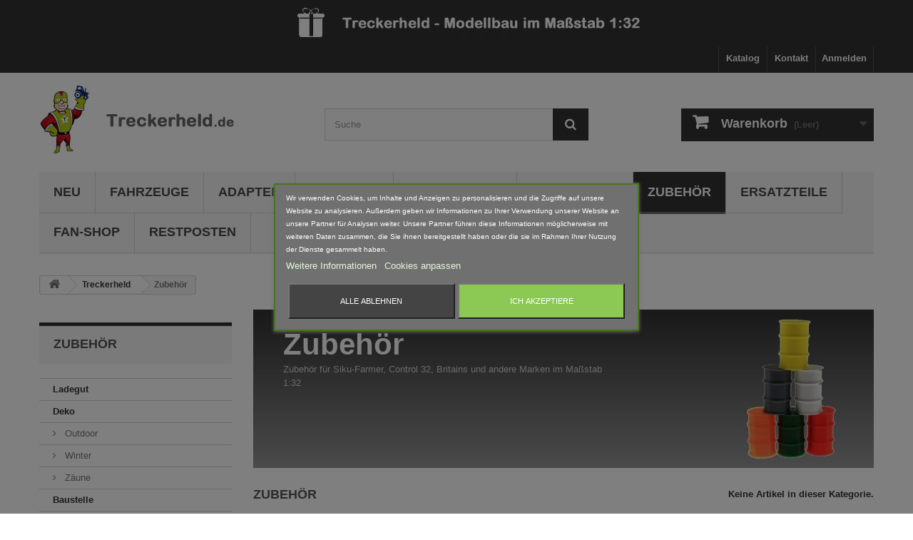

--- FILE ---
content_type: text/html; charset=utf-8
request_url: https://www.treckerheld.de/zubehoer/
body_size: 11703
content:
<!DOCTYPE HTML> <!--[if lt IE 7]><html class="no-js lt-ie9 lt-ie8 lt-ie7" lang="de-de"><![endif]--> <!--[if IE 7]><html class="no-js lt-ie9 lt-ie8 ie7" lang="de-de"><![endif]--> <!--[if IE 8]><html class="no-js lt-ie9 ie8" lang="de-de"><![endif]--> <!--[if gt IE 8]><html class="no-js ie9" lang="de-de"><![endif]--><html lang="de-de"><head><meta charset="utf-8" /><title>Zubehör Siku Farmer Britains Control 32 Maßstab 1:32 - Treckerheld</title><meta name="description" content="Hier findest du jede Menge Zubehör im Maßstab 1:32 für viele Hersteller wie Siku Farmer, Control 32 Britains etc. Jetzt reinklicken und anschauen!" /><meta name="generator" content="PrestaShop" /><meta name="robots" content="index,follow" /><meta name="viewport" content="width=device-width, minimum-scale=0.25, maximum-scale=1.6, initial-scale=1.0" /><meta name="apple-mobile-web-app-capable" content="yes" /><link rel="icon" type="image/vnd.microsoft.icon" href="/img/favicon.ico?1752385881" /><link rel="shortcut icon" type="image/x-icon" href="/img/favicon.ico?1752385881" /><link rel="stylesheet" href="/themes/default-bootstrap/css/global.css" type="text/css" media="all" /><link rel="stylesheet" href="/themes/default-bootstrap/css/autoload/highdpi.css" type="text/css" media="all" /><link rel="stylesheet" href="/themes/default-bootstrap/css/autoload/responsive-tables.css" type="text/css" media="all" /><link rel="stylesheet" href="/themes/default-bootstrap/css/autoload/uniform.default.css" type="text/css" media="all" /><link rel="stylesheet" href="/themes/default-bootstrap/css/product_list.css" type="text/css" media="all" /><link rel="stylesheet" href="/themes/default-bootstrap/css/category.css" type="text/css" media="all" /><link rel="stylesheet" href="/themes/default-bootstrap/css/scenes.css" type="text/css" media="all" /><link rel="stylesheet" href="/themes/default-bootstrap/css/modules/blockbanner/blockbanner.css" type="text/css" media="all" /><link rel="stylesheet" href="/themes/default-bootstrap/css/modules/blockbestsellers/blockbestsellers.css" type="text/css" media="all" /><link rel="stylesheet" href="/themes/default-bootstrap/css/modules/blockcart/blockcart.css" type="text/css" media="all" /><link rel="stylesheet" href="/js/jquery/plugins/bxslider/jquery.bxslider.css" type="text/css" media="all" /><link rel="stylesheet" href="/themes/default-bootstrap/css/modules/blockcategories/blockcategories.css" type="text/css" media="all" /><link rel="stylesheet" href="/themes/default-bootstrap/css/modules/blockcurrencies/blockcurrencies.css" type="text/css" media="all" /><link rel="stylesheet" href="/themes/default-bootstrap/css/modules/blocklanguages/blocklanguages.css" type="text/css" media="all" /><link rel="stylesheet" href="/themes/default-bootstrap/css/modules/blockcontact/blockcontact.css" type="text/css" media="all" /><link rel="stylesheet" href="/themes/default-bootstrap/css/modules/blockmyaccountfooter/blockmyaccount.css" type="text/css" media="all" /><link rel="stylesheet" href="/themes/default-bootstrap/css/modules/blocknewproducts/blocknewproducts.css" type="text/css" media="all" /><link rel="stylesheet" href="/themes/default-bootstrap/css/modules/blocknewsletter/blocknewsletter.css" type="text/css" media="all" /><link rel="stylesheet" href="/themes/default-bootstrap/css/modules/blocksearch/blocksearch.css" type="text/css" media="all" /><link rel="stylesheet" href="/js/jquery/plugins/autocomplete/jquery.autocomplete.css" type="text/css" media="all" /><link rel="stylesheet" href="/themes/default-bootstrap/css/modules/blockspecials/blockspecials.css" type="text/css" media="all" /><link rel="stylesheet" href="/themes/default-bootstrap/css/modules/blocktags/blocktags.css" type="text/css" media="all" /><link rel="stylesheet" href="/themes/default-bootstrap/css/modules/blocktopmenu/css/blocktopmenu.css" type="text/css" media="all" /><link rel="stylesheet" href="/themes/default-bootstrap/css/modules/blocktopmenu/css/superfish-modified.css" type="text/css" media="all" /><link rel="stylesheet" href="/themes/default-bootstrap/css/modules/blockuserinfo/blockuserinfo.css" type="text/css" media="all" /><link rel="stylesheet" href="/themes/default-bootstrap/css/modules/blockviewed/blockviewed.css" type="text/css" media="all" /><link rel="stylesheet" href="/themes/default-bootstrap/css/modules/homefeatured/homefeatured.css" type="text/css" media="all" /><link rel="stylesheet" href="/modules/themeconfigurator/css/hooks.css" type="text/css" media="all" /><link rel="stylesheet" href="/themes/default-bootstrap/css/modules/blockwishlist/blockwishlist.css" type="text/css" media="all" /><link rel="stylesheet" href="/themes/default-bootstrap/css/modules/productcomments/productcomments.css" type="text/css" media="all" /><link rel="stylesheet" href="/modules/advancedeucompliance/views/css/aeuc_front.css" type="text/css" media="all" /><link rel="stylesheet" href="/modules/paypal/views/css/paypal.css" type="text/css" media="all" /><link rel="stylesheet" href="/js/jquery/plugins/fancybox/jquery.fancybox.css" type="text/css" media="all" /><link rel="stylesheet" href="/modules/advancedpopupcreator/views/css/advancedpopup-front.css" type="text/css" media="all" /><link rel="stylesheet" href="/modules/advancedpopupcreator/lib/fancybox/jquery.fancybox-transitions.css" type="text/css" media="all" /><link rel="stylesheet" href="/modules/staticblock/views/css/static-block-slider.css" type="text/css" media="all" /><link rel="stylesheet" href="/modules/staticblock/views/css/staticblock.css" type="text/css" media="all" /><link rel="stylesheet" href="/modules/staticblock/views/css/static-modal.css" type="text/css" media="all" /><link rel="stylesheet" href="/modules/staticblock/views/css/slick.css" type="text/css" media="all" /><link rel="stylesheet" href="/modules/staticblock/views/css/slick-theme.css" type="text/css" media="all" /><link rel="stylesheet" href="/modules/lgcookieslaw/views/css/front.css" type="text/css" media="all" /><link rel="stylesheet" href="/modules/lgcookieslaw/views/css/lgcookieslaw.css" type="text/css" media="all" /><link rel="stylesheet" href="/modules/homecategories/views/css/front.css" type="text/css" media="all" /><link rel="stylesheet" href="https://www.treckerheld.de/themes/default-bootstrap/css/s4t.css" type="text/css" media="all" />  <!--[if IE 8]> 
<script src="/js/oss_hmtl5shiv.js"></script> 
<script src="/js/oss_respond.min.js"></script> <![endif]--></head><body id="category" class="category category-73 category-zubehoer show-left-column hide-right-column lang_de"><div id="page"><div class="header-container"> <header id="header"><div class="banner"><div class="container"><div class="row"> <a href="/content/zahlung-und-versand.html" title=""> <img class="img-responsive" src="https://www.treckerheld.de/modules/blockbanner/img/425b0b79b5e63e5561df9391585424ca.jpg" alt="" title="" width="1170" height="65" /> </a></div></div></div><div class="nav"><div class="container"><div class="row"> <nav><div class="header_user_info"> <a class="login" href="https://www.treckerheld.de/mein-Konto" rel="nofollow" title="Anmelden zu Ihrem Kundenbereich"> Anmelden </a></div><div id="contact-link" > <a href="https://www.treckerheld.de/kontaktieren-sie-uns" title="Kontakt">Kontakt</a></div><div id="katalog-link"> <a href="/content/katalog.html" title="Treckerheld Katalog">Katalog</a></div></nav></div></div></div><div><div class="container"><div class="row"><div id="header_logo"> <a href="https://www.treckerheld.de/" title="Treckerheld"> <img class="logo img-responsive" src="https://www.treckerheld.de/img/logo.jpg" alt="Treckerheld" width="350" height="99"/> </a></div><div id="search_block_top" class="col-sm-4 clearfix"><form id="searchbox" method="get" action="//www.treckerheld.de/suche" > <input type="hidden" name="controller" value="search" /> <input type="hidden" name="orderby" value="position" /> <input type="hidden" name="orderway" value="desc" /> <input class="search_query form-control" type="text" id="search_query_top" name="search_query" placeholder="Suche" value="" /> <button type="submit" name="submit_search" class="btn btn-default button-search"> <span>Suche</span> </button></form></div><div class="col-sm-4 clearfix"><div class="shopping_cart"> <a href="https://www.treckerheld.de/bestellung" title="Zum Warenkorb" rel="nofollow"> <b>Warenkorb</b> <span class="ajax_cart_quantity unvisible">0</span> <span class="ajax_cart_product_txt unvisible">Artikel</span> <span class="ajax_cart_product_txt_s unvisible">Artikel</span> <span class="ajax_cart_total unvisible"> </span> <span class="ajax_cart_no_product">(Leer)</span> </a><div class="cart_block block exclusive"><div class="block_content"><div class="cart_block_list"><p class="cart_block_no_products"> Keine Artikel</p><div class="cart-prices"><div class="cart-prices-line first-line"> <span class="price cart_block_shipping_cost ajax_cart_shipping_cost unvisible"> noch festzulegen </span> <span class="unvisible"> Versand** </span></div><div class="cart-prices-line"> <span class="price cart_block_tax_cost ajax_cart_tax_cost">0,00 €</span> <span>MwSt.</span></div><div class="cart-prices-line last-line"> <span class="price cart_block_total ajax_block_cart_total">0,00 €</span> <span>Gesamt</span></div><p> Preise inkl. MwSt.</p></div><p class="cart-buttons"> <a id="button_order_cart" class="btn btn-default button button-small" href="https://www.treckerheld.de/bestellung" title="Warenkorb anzeigen" rel="nofollow"> <span> Warenkorb anzeigen<i class="icon-chevron-right right"></i> </span> </a></p></div></div></div></div></div><div id="layer_cart"><div class="clearfix"><div class="layer_cart_product col-xs-12 col-md-6"> <span class="cross" title="Fenster schließen"></span> <span class="title"> <i class="icon-check"></i>Artikel wurde in den Korb gelegt </span><div class="product-image-container layer_cart_img"></div><div class="layer_cart_product_info"> <span id="layer_cart_product_title" class="product-name"></span> <span id="layer_cart_product_attributes"></span><div> <strong class="dark">Menge</strong> <span id="layer_cart_product_quantity"></span></div><div> <strong class="dark">Gesamt</strong> <span id="layer_cart_product_price"></span></div></div></div><div class="layer_cart_cart col-xs-12 col-md-6"> <span class="title"> <span class="ajax_cart_product_txt_s unvisible"> Sie haben <span class="ajax_cart_quantity">0</span> Artikel in Ihrem Warenkorb. </span> <span class="ajax_cart_product_txt "> Es gibt 1 Artikel in Ihrem Warenkorb. </span> </span><div class="layer_cart_row"> <strong class="dark"> Gesamt Artikel (inkl. MwSt.) </strong> <span class="ajax_block_products_total"> </span></div><div class="layer_cart_row"> <strong class="dark unvisible"> Versandkosten&nbsp;(inkl. MwSt.)** </strong> <span class="ajax_cart_shipping_cost unvisible"> noch festzulegen </span></div><div class="layer_cart_row"> <strong class="dark">MwSt.</strong> <span class="price cart_block_tax_cost ajax_cart_tax_cost">0,00 €</span></div><div class="layer_cart_row"> <strong class="dark"> Gesamt (inkl. MwSt.) </strong> <span class="ajax_block_cart_total"> </span></div><div class="button-container"> <span class="continue btn btn-default button exclusive-medium" title="Einkauf fortsetzen"> <span> <i class="icon-chevron-left left"></i>Einkauf fortsetzen </span> </span> <a class="btn btn-default button button-medium" href="https://www.treckerheld.de/bestellung" title="Zur Kasse" rel="nofollow"> <span> Zur Kasse<i class="icon-chevron-right right"></i> </span> </a></div></div></div><div class="crossseling"></div></div><div class="layer_cart_overlay"></div><div id="block_top_menu" class="sf-contener clearfix col-lg-12"><div class="cat-title">Menü</div><ul class="sf-menu clearfix menu-content"><li><a href="https://www.treckerheld.de/neu/" title="NEU">NEU</a></li><li><a href="https://www.treckerheld.de/fahrzeuge/" title="Fahrzeuge">Fahrzeuge</a><ul><li><a href="https://www.treckerheld.de/control32-frontlader/" title="Control32 Frontlader">Control32 Frontlader</a><ul><li><a href="https://www.treckerheld.de/siku-control-32-frontlader-adapter/" title="Adapter">Adapter</a></li><li><a href="https://www.treckerheld.de/gabeln/" title="Gabeln">Gabeln</a></li><li><a href="https://www.treckerheld.de/schaufeln/" title="Schaufeln">Schaufeln</a></li><li><a href="https://www.treckerheld.de/schiebeschilder/" title="Schiebeschilder">Schiebeschilder</a></li><li><a href="https://www.treckerheld.de/spar-sets/" title="Spar Sets">Spar Sets</a></li></ul></li><li><a href="https://www.treckerheld.de/fendt-1167-raupe/" title="Fendt 1167 Raupe">Fendt 1167 Raupe</a></li><li><a href="https://www.treckerheld.de/xerion-5000/" title="Xerion 5000">Xerion 5000</a></li><li><a href="https://www.treckerheld.de/xerion-5000-schwarz/" title="Xerion 5000 Schwarz">Xerion 5000 Schwarz</a></li><li><a href="https://www.treckerheld.de/bagger/" title="Bagger">Bagger</a></li><li><a href="https://www.treckerheld.de/lkw-zubehoer-siku-control-32/" title="LKW">LKW</a><ul><li><a href="https://www.treckerheld.de/lkw-aufsaetze/" title="Aufsätze">Aufsätze</a></li><li><a href="https://www.treckerheld.de/lkw-anhaenger/" title="Anhänger">Anhänger</a></li><li><a href="https://www.treckerheld.de/lkw-adapter/" title="Adapter">Adapter</a></li><li><a href="https://www.treckerheld.de/rammschutz/" title="Rammschutz">Rammschutz</a></li><li><a href="https://www.treckerheld.de/lkw-dachlampen-buegel/" title="Dachlampen Bügel">Dachlampen Bügel</a></li><li><a href="https://www.treckerheld.de/lkw-fanfaren/" title="Fanfaren">Fanfaren</a></li><li><a href="https://www.treckerheld.de/lkw-zubehoer/" title="Zubehör">Zubehör</a></li><li><a href="https://www.treckerheld.de/lkw-ersatzteile/" title="Ersatzteile">Ersatzteile</a></li></ul></li><li><a href="https://www.treckerheld.de/anhaenger/" title="Anhänger">Anhänger</a></li><li><a href="https://www.treckerheld.de/hakenlift/" title="Hakenlift">Hakenlift</a></li><li><a href="https://www.treckerheld.de/siku-agri-radlader/" title="Siku Agri Radlader">Siku Agri Radlader</a></li><li><a href="https://www.treckerheld.de/dolly/" title="Dolly">Dolly</a></li><li><a href="https://www.treckerheld.de/manitou/" title="Manitou">Manitou</a></li><li><a href="https://www.treckerheld.de/farmer-frontlader/" title="Farmer Frontlader">Farmer Frontlader</a></li><li><a href="https://www.treckerheld.de/britains-radlader/" title="Britains Radlader">Britains Radlader</a></li><li><a href="https://www.treckerheld.de/wiking-fahrzeuge/" title="Wiking Fahrzeuge">Wiking Fahrzeuge</a><ul><li><a href="https://www.treckerheld.de/adapter-wiking/" title="Adapter">Adapter</a></li><li><a href="https://www.treckerheld.de/claas-torion-1812-7833/" title="Claas Torion 1812 - 7833">Claas Torion 1812 - 7833</a></li><li><a href="https://www.treckerheld.de/liebherr-radlader-l-556-7840/" title="Liebherr Radlader L 556 - 7840">Liebherr Radlader L 556 - 7840</a></li><li><a href="https://www.treckerheld.de/frontlader/" title="Frontlader">Frontlader</a></li><li><a href="https://www.treckerheld.de/man-tgs-18510-lkw/" title="MAN TGS 18.510 LKW">MAN TGS 18.510 LKW</a></li></ul></li><li><a href="https://www.treckerheld.de/ros-radlader-nh-w190/" title="ROS Radlader NH W190">ROS Radlader NH W190</a></li></ul></li><li><a href="https://www.treckerheld.de/adapter/" title="Adapter">Adapter</a></li><li><a href="https://www.treckerheld.de/gewichte/" title="Gewichte">Gewichte</a></li><li><a href="https://www.treckerheld.de/front-anbau/" title="Front-Anbau">Front-Anbau</a></li><li><a href="https://www.treckerheld.de/heck-anbau/" title="Heck-Anbau">Heck-Anbau</a></li><li class="sfHoverForce"><a href="https://www.treckerheld.de/zubehoer/" title="Zubehör">Zubehör</a><ul><li><a href="https://www.treckerheld.de/ladegut/" title="Ladegut">Ladegut</a></li><li><a href="https://www.treckerheld.de/deko/" title="Deko">Deko</a><ul><li><a href="https://www.treckerheld.de/outdoor/" title="Outdoor">Outdoor</a></li><li><a href="https://www.treckerheld.de/winter/" title="Winter">Winter</a></li><li><a href="https://www.treckerheld.de/zaeune/" title="Zäune">Zäune</a></li></ul></li><li><a href="https://www.treckerheld.de/baustelle/" title="Baustelle">Baustelle</a></li><li><a href="https://www.treckerheld.de/schuettgut/" title="Schüttgut">Schüttgut</a></li><li><a href="https://www.treckerheld.de/werkzeug/" title="Werkzeug">Werkzeug</a></li><li><a href="https://www.treckerheld.de/tiere/" title="Tiere">Tiere</a></li><li><a href="https://www.treckerheld.de/tuning/" title="Tuning">Tuning</a></li><li><a href="https://www.treckerheld.de/verkehrstechnik/" title="Verkehrstechnik">Verkehrstechnik</a></li><li><a href="https://www.treckerheld.de/ersatzteile/" title="Ersatzteile">Ersatzteile</a></li></ul></li><li><a href="https://www.treckerheld.de/ersatzteile/" title="Ersatzteile">Ersatzteile</a></li><li><a href="https://www.treckerheld.de/fan-shop/" title="Fan-Shop">Fan-Shop</a></li><li><a href="https://www.treckerheld.de/restposten/" title="Restposten">Restposten</a></li></ul></div></div></div></div> </header></div><div class="columns-container"><div id="columns" class="container"><div class="breadcrumb clearfix"> <a class="home" href="https://www.treckerheld.de/" title="zur&uuml;ck zu Startseite"><i class="icon-home"></i></a> <span class="navigation-pipe">&gt;</span> <span class="navigation_page"><span itemscope itemtype="http://data-vocabulary.org/Breadcrumb"><a itemprop="url" href="https://www.treckerheld.de/treckerheld/" title="Treckerheld" ><span itemprop="title">Treckerheld</span></a></span><span class="navigation-pipe">></span>Zubeh&ouml;r</span></div><div id="slider_row" class="row"></div><div class="row"><div id="left_column" class="column col-xs-12 col-sm-3"><div id="categories_block_left" class="block"><h2 class="title_block"> Zubehör</h2><div class="block_content"><ul class="tree dhtml"><li > <a href="https://www.treckerheld.de/ladegut/" title="Verschiedenes Ladegut für Siku Control 32 wie Kiste, Kartons, Paletten und Fässer."> Ladegut </a></li><li > <a href="https://www.treckerheld.de/deko/" title="Dekoration und Zubehör für den Bauernhof und die Siku Welt im Maßstab 1:32"> Deko </a><ul><li > <a href="https://www.treckerheld.de/outdoor/" title="Hier findest du&nbsp;Outdoor Artikel&nbsp;für den Bauernhof und die Siku Welt im Maßstab 1:32. Jetzt reinklicken und anschauen!"> Outdoor </a></li><li > <a href="https://www.treckerheld.de/winter/" title="Hier gibt es jede Menge Deko für den Winter in der Siku Farmer Welt im Maßstab 1:32."> Winter </a></li><li class="last"> <a href="https://www.treckerheld.de/zaeune/" title="Hier gibt es verschiedene Zäune für die Weide oder dem Bauernhof."> Zäune </a></li></ul></li><li > <a href="https://www.treckerheld.de/baustelle/" title="Mit dem Treckerheld Baustellen Zubehör kommen die Siku Control 32 Traktoren zum Einsatz."> Baustelle </a></li><li > <a href="https://www.treckerheld.de/schuettgut/" title="Verschiedenes Schüttgut wie Silage, Getreide und Rüben für Siku Control 32"> Schüttgut </a></li><li > <a href="https://www.treckerheld.de/werkzeug/" title="hier gibt es Werkzeuge und Tools für Siku im Maßstab 1:32 und Control 32 für allerlei Aufgaben."> Werkzeug </a></li><li > <a href="https://www.treckerheld.de/tiere/" title="Tier wie Rinder,Schweine, Kühe im Maßstab 1:32&nbsp;sind hier zu finden."> Tiere </a></li><li > <a href="https://www.treckerheld.de/tuning/" title="Hier gibt es Tuning Zubehör und Erweiterungen für Traktoren und andere Fahrzeuge"> Tuning </a></li><li > <a href="https://www.treckerheld.de/verkehrstechnik/" title="Zubehör rund um die Verkehrstechnik. Absperrungen, Warn- und Verkehrsschilder."> Verkehrstechnik </a></li><li class="last"> <a href="https://www.treckerheld.de/ersatzteile/" title="Hier sind Ersatzteile von verschiedenen Herstellern wir Siku, Treckerheld etc. zu finden."> Ersatzteile </a></li></ul></div></div><div id="new-products_block_right" class="block products_block"><h4 class="title_block"> <a href="https://www.treckerheld.de/neue-Produkte" title="Neue Artikel">Neue Artikel</a></h4><div class="block_content products-block"><ul class="products"><li class="clearfix"> <a class="products-block-image" href="https://www.treckerheld.de/farmer-frontlader/rohr-dorn-fuer-farmer-frontlader-traktoren-132.html" title="Rohr Dorn für Farmer Frontlader Traktoren 1:32"><img class="replace-2x img-responsive" src="https://www.treckerheld.de/9975-small_default/rohr-dorn-fuer-farmer-frontlader-traktoren-132.jpg" alt="Rohr Dorn für Farmer Frontlader Traktoren 1:32" /></a><div class="product-content"><h5> <a class="product-name" href="https://www.treckerheld.de/farmer-frontlader/rohr-dorn-fuer-farmer-frontlader-traktoren-132.html" title="Rohr Dorn für Farmer Frontlader Traktoren 1:32">Rohr Dorn für Farmer Frontlader Traktoren 1:32</a></h5><p class="product-description">Mit dem Rohr Dorn können die Frontlader Traktoren von Siku Rohre im...</p><div class="price-box"> <span class="price"> 16,95 € </span> <span class= "aeuc_tax_label" > inkl. MwSt. </span><div class="aeuc_shipping_label"> <a href="https://www.treckerheld.de/content/zahlung-und-versand.html?content_only=1" class="iframe"> zzgl. Versandkosten </a></div></div></div></li><li class="clearfix"> <a class="products-block-image" href="https://www.treckerheld.de/siku-agri-radlader/rohr-dorn-fuer-siku-jcb-435s-agri-radlader-3663-132.html" title="Rohr Dorn für Siku JCB 435S Agri Radlader (3663) 1:32"><img class="replace-2x img-responsive" src="https://www.treckerheld.de/9971-small_default/rohr-dorn-fuer-siku-jcb-435s-agri-radlader-3663-132.jpg" alt="Rohr Dorn für Siku JCB 435S Agri Radlader (3663) 1:32" /></a><div class="product-content"><h5> <a class="product-name" href="https://www.treckerheld.de/siku-agri-radlader/rohr-dorn-fuer-siku-jcb-435s-agri-radlader-3663-132.html" title="Rohr Dorn für Siku JCB 435S Agri Radlader (3663) 1:32">Rohr Dorn für Siku JCB 435S Agri Radlader (3663) 1:32</a></h5><p class="product-description">Mit dem Rohr Dorn kann der Agri Radlader von Siku Rohre im Maßstab 1:32...</p><div class="price-box"> <span class="price"> 16,95 € </span> <span class= "aeuc_tax_label" > inkl. MwSt. </span><div class="aeuc_shipping_label"> <a href="https://www.treckerheld.de/content/zahlung-und-versand.html?content_only=1" class="iframe"> zzgl. Versandkosten </a></div></div></div></li><li class="clearfix"> <a class="products-block-image" href="https://www.treckerheld.de/manitou/rohr-dorn-fuer-siku-manitou-teleskoplader-3067-132.html" title="Rohr Dorn für Siku Manitou Teleskoplader (3067) 1:32"><img class="replace-2x img-responsive" src="https://www.treckerheld.de/9961-small_default/rohr-dorn-fuer-siku-manitou-teleskoplader-3067-132.jpg" alt="Rohr Dorn für Siku Manitou Teleskoplader (3067) 1:32" /></a><div class="product-content"><h5> <a class="product-name" href="https://www.treckerheld.de/manitou/rohr-dorn-fuer-siku-manitou-teleskoplader-3067-132.html" title="Rohr Dorn für Siku Manitou Teleskoplader (3067) 1:32">Rohr Dorn für Siku Manitou Teleskoplader (3067) 1:32</a></h5><p class="product-description">Mit dem Rohr Dorn kann der Manitou Teleskoplader von Siku Rohre im...</p><div class="price-box"> <span class="price"> 16,95 € </span> <span class= "aeuc_tax_label" > inkl. MwSt. </span><div class="aeuc_shipping_label"> <a href="https://www.treckerheld.de/content/zahlung-und-versand.html?content_only=1" class="iframe"> zzgl. Versandkosten </a></div></div></div></li><li class="clearfix"> <a class="products-block-image" href="https://www.treckerheld.de/bagger/walze-fuer-siku-control-32-liebherr-bagger-6740.html" title="Walze für Siku Control 32 Liebherr Bagger 6740"><img class="replace-2x img-responsive" src="https://www.treckerheld.de/9944-small_default/walze-fuer-siku-control-32-liebherr-bagger-6740.jpg" alt="Walze für Siku Control 32 Liebherr Bagger 6740" /></a><div class="product-content"><h5> <a class="product-name" href="https://www.treckerheld.de/bagger/walze-fuer-siku-control-32-liebherr-bagger-6740.html" title="Walze für Siku Control 32 Liebherr Bagger 6740">Walze für Siku Control 32 Liebherr Bagger 6740</a></h5><p class="product-description">Mit der Walze kann der Siku Bagger den Boden platt walzen und ebenen....</p><div class="price-box"> <span class="price"> 19,95 € </span> <span class= "aeuc_tax_label" > inkl. MwSt. </span><div class="aeuc_shipping_label"> <a href="https://www.treckerheld.de/content/zahlung-und-versand.html?content_only=1" class="iframe"> zzgl. Versandkosten </a></div></div></div></li><li class="clearfix"> <a class="products-block-image" href="https://www.treckerheld.de/heck-anbau/heck-fahrzeug-abschlepper-mit-seilwinde-fuer-siku-traktoren-132.html" title="Heck Fahrzeug Abschlepper mit Seilwinde für Siku Traktoren 1:32"><img class="replace-2x img-responsive" src="https://www.treckerheld.de/9935-small_default/heck-fahrzeug-abschlepper-mit-seilwinde-fuer-siku-traktoren-132.jpg" alt="Heck Fahrzeug Abschlepper mit Seilwinde für Siku Traktoren 1:32" /></a><div class="product-content"><h5> <a class="product-name" href="https://www.treckerheld.de/heck-anbau/heck-fahrzeug-abschlepper-mit-seilwinde-fuer-siku-traktoren-132.html" title="Heck Fahrzeug Abschlepper mit Seilwinde für Siku Traktoren 1:32">Heck Fahrzeug Abschlepper mit Seilwinde für Siku Traktoren 1:32</a></h5><p class="product-description">Mit dem Abschlepper mit Seilwinde können Fahrzeuge und Traktoren...</p><div class="price-box"> <span class="price"> 19,95 € </span> <span class= "aeuc_tax_label" > inkl. MwSt. </span><div class="aeuc_shipping_label"> <a href="https://www.treckerheld.de/content/zahlung-und-versand.html?content_only=1" class="iframe"> zzgl. Versandkosten </a></div></div></div></li><li class="clearfix"> <a class="products-block-image" href="https://www.treckerheld.de/xerion-5000/grossvolumen-ladebox-fuer-claas-xerion-5000-siku-control-32-679167946799.html" title="Großvolumen Ladebox für Claas Xerion 5000 Siku Control 32 (6791,6794,6799)"><img class="replace-2x img-responsive" src="https://www.treckerheld.de/9928-small_default/grossvolumen-ladebox-fuer-claas-xerion-5000-siku-control-32-679167946799.jpg" alt="Großvolumen Ladebox für Claas Xerion 5000 Siku Control 32 (6791,6794,6799)" /></a><div class="product-content"><h5> <a class="product-name" href="https://www.treckerheld.de/xerion-5000/grossvolumen-ladebox-fuer-claas-xerion-5000-siku-control-32-679167946799.html" title="Großvolumen Ladebox für Claas Xerion 5000 Siku Control 32 (6791,6794,6799)">Großvolumen Ladebox für Claas Xerion 5000 Siku Control 32 (6791,6794,6799)</a></h5><p class="product-description">Mit dieser Großvolumen Ladebox kann der ferngesteuerte Claas Xerion 5000...</p><div class="price-box"> <span class="price"> 19,95 € </span> <span class= "aeuc_tax_label" > inkl. MwSt. </span><div class="aeuc_shipping_label"> <a href="https://www.treckerheld.de/content/zahlung-und-versand.html?content_only=1" class="iframe"> zzgl. Versandkosten </a></div></div></div></li><li class="clearfix"> <a class="products-block-image" href="https://www.treckerheld.de/schuettgut/100g-tierfutter-fuer-siku-farmer-bauernhof-132.html" title="100g Tierfutter für Siku Farmer Bauernhof 1:32"><img class="replace-2x img-responsive" src="https://www.treckerheld.de/9923-small_default/100g-tierfutter-fuer-siku-farmer-bauernhof-132.jpg" alt="100g Tierfutter für Siku Farmer Bauernhof 1:32" /></a><div class="product-content"><h5> <a class="product-name" href="https://www.treckerheld.de/schuettgut/100g-tierfutter-fuer-siku-farmer-bauernhof-132.html" title="100g Tierfutter für Siku Farmer Bauernhof 1:32">100g Tierfutter für Siku Farmer Bauernhof 1:32</a></h5><p class="product-description">Das Tierfutter eignet sich toll als Deko für den Siku Bauernhof. Ideal...</p><div class="price-box"> <span class="price"> 3,95 € </span> <span class= "aeuc_tax_label" > inkl. MwSt. </span><div class="aeuc_shipping_label"> <a href="https://www.treckerheld.de/content/zahlung-und-versand.html?content_only=1" class="iframe"> zzgl. Versandkosten </a></div></div></div></li><li class="clearfix"> <a class="products-block-image" href="https://www.treckerheld.de/gewichte/frontgewicht-osterhase-fuer-siku-traktoren-132.html" title="Frontgewicht Osterhase für Siku Traktoren 1:32"><img class="replace-2x img-responsive" src="https://www.treckerheld.de/9914-small_default/frontgewicht-osterhase-fuer-siku-traktoren-132.jpg" alt="Frontgewicht Osterhase für Siku Traktoren 1:32" /></a><div class="product-content"><h5> <a class="product-name" href="https://www.treckerheld.de/gewichte/frontgewicht-osterhase-fuer-siku-traktoren-132.html" title="Frontgewicht Osterhase für Siku Traktoren 1:32">Frontgewicht Osterhase für Siku Traktoren 1:32</a></h5><p class="product-description">Das Frontgewicht Osterhase ist ein perfekter Aufsatz für deinen Traktor...</p><div class="price-box"> <span class="price"> 9,95 € </span> <span class= "aeuc_tax_label" > inkl. MwSt. </span><div class="aeuc_shipping_label"> <a href="https://www.treckerheld.de/content/zahlung-und-versand.html?content_only=1" class="iframe"> zzgl. Versandkosten </a></div></div></div></li></ul><div> <a href="https://www.treckerheld.de/neue-Produkte" title="Alle neuen Artikel" class="btn btn-default button button-small"><span>Alle neuen Artikel<i class="icon-chevron-right right"></i></span></a></div></div></div><div id="tags_block_left" class="block tags_block"><p class="title_block"> Stichwörter</p><div class="block_content"> <a class="tag_level3 first_item" href="https://www.treckerheld.de/suche?tag=Siku" title="Mehr darüber Siku" > Siku </a> <a class="tag_level1 item" href="https://www.treckerheld.de/suche?tag=LKW" title="Mehr darüber LKW" > LKW </a> <a class="tag_level1 item" href="https://www.treckerheld.de/suche?tag=bagger" title="Mehr darüber bagger" > bagger </a> <a class="tag_level1 item" href="https://www.treckerheld.de/suche?tag=krampe" title="Mehr darüber krampe" > krampe </a> <a class="tag_level1 item" href="https://www.treckerheld.de/suche?tag=hakenlift" title="Mehr darüber hakenlift" > hakenlift </a> <a class="tag_level1 item" href="https://www.treckerheld.de/suche?tag=Schaufel" title="Mehr darüber Schaufel" > Schaufel </a> <a class="tag_level1 item" href="https://www.treckerheld.de/suche?tag=control32" title="Mehr darüber control32" > control32 </a> <a class="tag_level1 item" href="https://www.treckerheld.de/suche?tag=claas" title="Mehr darüber claas" > claas </a> <a class="tag_level1 item" href="https://www.treckerheld.de/suche?tag=Xerion" title="Mehr darüber Xerion" > Xerion </a> <a class="tag_level1 last_item" href="https://www.treckerheld.de/suche?tag=radlader" title="Mehr darüber radlader" > radlader </a></div></div></div><div id="center_column" class="center_column col-xs-12 col-sm-9"><div class="content_scene_cat"><div class="content_scene_cat_bg" style="background:url(https://www.treckerheld.de/c/73-category_default/zubehoer.jpg) right center no-repeat; background-size:cover; min-height:217px;"><div class="cat_desc"> <span class="category-name"> Zubehör </span><div class="rte"><p>Zubehör für Siku-Farmer, Control 32, Britains und andere Marken im Maßstab 1:32</p></div></div></div></div><h1 class="page-heading product-listing"><span class="cat-name">Zubehör&nbsp;</span><span class="heading-counter">Keine Artikel in dieser Kategorie.</span></h1><div id="subcategories"><p class="subcategory-heading">Unterkategorien</p><ul class="clearfix"><li><div class="subcategory-image"> <a href="https://www.treckerheld.de/ladegut/" title="Ladegut" class="img"> <img class="replace-2x" src="https://www.treckerheld.de/c/57-medium_default/ladegut.jpg" alt="Ladegut" width="125" height="125" /> </a></div><h5><a class="subcategory-name" href="https://www.treckerheld.de/ladegut/">Ladegut</a></h5><div class="cat_desc"><p>Verschiedenes Ladegut für Siku Control 32 wie Kiste, Kartons, Paletten und Fässer.</p></div></li><li><div class="subcategory-image"> <a href="https://www.treckerheld.de/deko/" title="Deko" class="img"> <img class="replace-2x" src="https://www.treckerheld.de/c/71-medium_default/deko.jpg" alt="Deko" width="125" height="125" /> </a></div><h5><a class="subcategory-name" href="https://www.treckerheld.de/deko/">Deko</a></h5><div class="cat_desc"><p>Dekoration und Zubehör für den Bauernhof und die Siku Welt im Maßstab 1:32</p></div></li><li><div class="subcategory-image"> <a href="https://www.treckerheld.de/baustelle/" title="Baustelle" class="img"> <img class="replace-2x" src="https://www.treckerheld.de/c/56-medium_default/baustelle.jpg" alt="Baustelle" width="125" height="125" /> </a></div><h5><a class="subcategory-name" href="https://www.treckerheld.de/baustelle/">Baustelle</a></h5><div class="cat_desc"><p>Mit dem Treckerheld Baustellen Zubehör kommen die Siku Control 32 Traktoren zum Einsatz.</p></div></li><li><div class="subcategory-image"> <a href="https://www.treckerheld.de/schuettgut/" title="Schüttgut" class="img"> <img class="replace-2x" src="https://www.treckerheld.de/c/58-medium_default/schuettgut.jpg" alt="Schüttgut" width="125" height="125" /> </a></div><h5><a class="subcategory-name" href="https://www.treckerheld.de/schuettgut/">Schüttgut</a></h5><div class="cat_desc"><p>Verschiedenes Schüttgut wie Silage, Getreide und Rüben für Siku Control 32</p></div></li><li><div class="subcategory-image"> <a href="https://www.treckerheld.de/werkzeug/" title="Werkzeug" class="img"> <img class="replace-2x" src="https://www.treckerheld.de/c/64-medium_default/werkzeug.jpg" alt="Werkzeug" width="125" height="125" /> </a></div><h5><a class="subcategory-name" href="https://www.treckerheld.de/werkzeug/">Werkzeug</a></h5><div class="cat_desc"><p>hier gibt es Werkzeuge und Tools für Siku im Maßstab 1:32 und Control 32 für allerlei Aufgaben.</p></div></li><li><div class="subcategory-image"> <a href="https://www.treckerheld.de/tiere/" title="Tiere" class="img"> <img class="replace-2x" src="https://www.treckerheld.de/c/78-medium_default/tiere.jpg" alt="Tiere" width="125" height="125" /> </a></div><h5><a class="subcategory-name" href="https://www.treckerheld.de/tiere/">Tiere</a></h5><div class="cat_desc"><p>Tier wie Rinder,Schweine, Kühe im Maßstab 1:32&nbsp;sind hier zu finden.</p></div></li><li><div class="subcategory-image"> <a href="https://www.treckerheld.de/tuning/" title="Tuning" class="img"> <img class="replace-2x" src="https://www.treckerheld.de/c/79-medium_default/tuning.jpg" alt="Tuning" width="125" height="125" /> </a></div><h5><a class="subcategory-name" href="https://www.treckerheld.de/tuning/">Tuning</a></h5><div class="cat_desc"><p>Hier gibt es Tuning Zubehör und Erweiterungen für Traktoren und andere Fahrzeuge</p></div></li><li><div class="subcategory-image"> <a href="https://www.treckerheld.de/verkehrstechnik/" title="Verkehrstechnik" class="img"> <img class="replace-2x" src="https://www.treckerheld.de/c/80-medium_default/verkehrstechnik.jpg" alt="Verkehrstechnik" width="125" height="125" /> </a></div><h5><a class="subcategory-name" href="https://www.treckerheld.de/verkehrstechnik/">Verkehrstechnik</a></h5><div class="cat_desc"><p>Zubehör rund um die Verkehrstechnik. Absperrungen, Warn- und Verkehrsschilder.</p></div></li><li><div class="subcategory-image"> <a href="https://www.treckerheld.de/ersatzteile/" title="Ersatzteile" class="img"> <img class="replace-2x" src="https://www.treckerheld.de/c/77-medium_default/ersatzteile.jpg" alt="Ersatzteile" width="125" height="125" /> </a></div><h5><a class="subcategory-name" href="https://www.treckerheld.de/ersatzteile/">Ersatzteile</a></h5><div class="cat_desc"><p>Hier sind Ersatzteile von verschiedenen Herstellern wir Siku, Treckerheld etc. zu finden.</p></div></li></ul></div></div></div></div></div><div class="footer-container"> <footer id="footer" class="container"><div class="row"><div id="newsletter_block_left" class="block"><h4>Newsletter</h4><div class="block_content"><form action="//www.treckerheld.de/" method="post"><div class="form-group" > <input class="inputNew form-control grey newsletter-input" id="newsletter-input" type="text" name="email" size="18" value="Geben Sie Ihre E-Mail-Adresse ein" /> <button type="submit" name="submitNewsletter" class="btn btn-default button button-small"> <span>OK</span> </button> <input type="hidden" name="action" value="0" /></div></form></div><div id="s4t_newsletter_cancel_text">Sie können den Newsletter jederzeit kostenlos abbestellen.</div></div><section id="social_block" class="pull-right"><ul><li class="facebook"> <a class="_blank" href="https://www.facebook.com/treckerheld"> <span>Facebook</span> </a></li><li class="twitter"> <a class="_blank" href="https://twitter.com/Treckersammlung"> <span>Twitter</span> </a></li><li class="youtube"> <a class="_blank" href="https://www.youtube.com/marcostreckersammlung"> <span>YouTube</span> </a></li><li class="google-plus"> <a class="_blank" href="https://plus.google.com/+MarcosTreckersammlung" rel="publisher"> <span>Google Plus</span> </a></li><li class="instagram"> <a class="_blank" href="https://www.instagram.com/treckersammlung/"> <span>Instagram</span> </a></li></ul><h4>Folgen Sie uns</h4> </section><div class="clearfix"></div><section class="blockcategories_footer footer-block col-xs-12 col-sm-2"><h4>Kategorien</h4><div class="category_footer toggle-footer"><div class="list"><ul class="tree dhtml"><li > <a href="https://www.treckerheld.de/neu/" title="Hier sind die Neuheiten und Neuerscheinungen der Farm-Modelle im Maßstab 1:32 für dieses Jahr."> NEU </a></li><li > <a href="https://www.treckerheld.de/treckerheld/" title="Das Original Treckerheld Zubehör für Siku-Farmer und Control 32&nbsp;im Maßstab 1:32"> Treckerheld </a><ul><li > <a href="https://www.treckerheld.de/fahrzeuge/" title="Fahrzeug-Zubehör für Siku-Farmer, Control 32, Britains und andere Marken im Maßstab 1:32"> Fahrzeuge </a><ul><li > <a href="https://www.treckerheld.de/control32-frontlader/" title="Hier gibt es das Zubehör wie Schaufeln, Gabeln Schilder etc. für die ferngesteuerten Siku Control 32 Traktoren"> Control32 Frontlader </a></li><li > <a href="https://www.treckerheld.de/fendt-1167-raupe/" title="Hier gibt es Zubehör und Anbauteile für den ferngesteuerten Fendt 1167 Raupentraktor von Siku Control (6789, 6790)"> Fendt 1167 Raupe </a></li><li > <a href="https://www.treckerheld.de/xerion-5000/" title="Hier gibt es&nbsp;Zubehör,Gewicht, Adapter und Anbauteile für den ferngesteuerten Claas Xerion 5000 von Siku Control 32 (6791,6794)"> Xerion 5000 </a></li><li > <a href="https://www.treckerheld.de/xerion-5000-schwarz/" title="Hier gibt es das Zubehör für den ferngesteuerten Claas Xerion 5000 (6799) in Schwarz - Sondermodell 100 Jahre Siku"> Xerion 5000 Schwarz </a></li><li > <a href="https://www.treckerheld.de/bagger/" title="Hier findest du jede Menge Zubehör wie Schaufeln (Löffel), Gabeln etc. für den ferngesteuerten Siku Bagger Liebherr 6740."> Bagger </a></li><li > <a href="https://www.treckerheld.de/lkw-zubehoer-siku-control-32/" title="Hier gibt es Tuning Artikel und Zubehör für die Siku Control 32 LKW&#039;s."> LKW </a></li><li > <a href="https://www.treckerheld.de/anhaenger/" title="Hier sind die selbst entwickelten Anhänger im Maßstab 1:32 passend für Siku Farmer und Control 32."> Anhänger </a></li><li > <a href="https://www.treckerheld.de/hakenlift/" title="Hier gibt es jede Menge Aufsätze, Container und Mulden für den Krampe Hakenlift von Siku Control 32"> Hakenlift </a></li><li > <a href="https://www.treckerheld.de/siku-agri-radlader/" title="Hier gibt es Zubehör für den Siku JCB 435S Agri Radlader (3663) Maßstab 1:32. Es erwarten dich Schaufeln, Gabeln und viel weiteres Zubehör."> Siku Agri Radlader </a></li><li > <a href="https://www.treckerheld.de/dolly/" title="Hier gibt es&nbsp;Zubehör und Aufsätze für den Siku Dolly Siga Duo 2887"> Dolly </a></li><li > <a href="https://www.treckerheld.de/manitou/" title="Hier gibt es Zubehör für den Siku Manitou (3067) 1:32. Es erwarten dich Schaufeln, Gabeln und viel weiteres Zubehör."> Manitou </a></li><li > <a href="https://www.treckerheld.de/farmer-frontlader/" title="Hier gibt es das Zubehör für die Siku Traktoren mit Frontlader 1:32. Es erwarten dich Schaufeln, Gabeln, Adapter und vieles mehr."> Farmer Frontlader </a></li><li > <a href="https://www.treckerheld.de/britains-radlader/" title="Hier gibt es Zubehör für die Radlader von Britains (43223, 42511) Maßstab 1:32. Es erwarten dich Schaufeln, Gabeln und viel weiteres Zubehör."> Britains Radlader </a></li><li > <a href="https://www.treckerheld.de/wiking-fahrzeuge/" title="Hier gibt es Zubehör und Anbauteile für die Modelle von Wiking im Maßstab 1:32."> Wiking Fahrzeuge </a></li><li class="last"> <a href="https://www.treckerheld.de/ros-radlader-nh-w190/" title="Hier gibt es Zubehör für den Radlader New Holland W190 von ROS"> ROS Radlader NH W190 </a></li></ul></li><li > <a href="https://www.treckerheld.de/adapter/" title="Mit den Treckerheld Adaptern ergeben sich ungeahnte Möglichkeiten die Siku Control 32 Traktoren zu erweitern"> Adapter </a></li><li > <a href="https://www.treckerheld.de/gewichte/" title="Die Treckerheld Gewichte für den Front-&nbsp;und Heckanbau für bessere Fahr-Stabilität."> Gewichte </a></li><li > <a href="https://www.treckerheld.de/heck-anbau/" title="Hier gibt es Anbauteile für die&nbsp;Heckkupplung der Siku Traktoren im Maßstab 1:32"> Heck-Anbau </a></li><li > <a href="https://www.treckerheld.de/front-anbau/" title="Hier gibt es Anbauteile für das Frontdreieck der Siku Traktoren im Maßstab 1:32"> Front-Anbau </a></li><li class="last"> <a href="https://www.treckerheld.de/zubehoer/" class="selected" title="Zubehör für Siku-Farmer, Control 32, Britains und andere Marken im Maßstab 1:32"> Zubehör </a><ul><li > <a href="https://www.treckerheld.de/ladegut/" title="Verschiedenes Ladegut für Siku Control 32 wie Kiste, Kartons, Paletten und Fässer."> Ladegut </a></li><li > <a href="https://www.treckerheld.de/deko/" title="Dekoration und Zubehör für den Bauernhof und die Siku Welt im Maßstab 1:32"> Deko </a></li><li > <a href="https://www.treckerheld.de/baustelle/" title="Mit dem Treckerheld Baustellen Zubehör kommen die Siku Control 32 Traktoren zum Einsatz."> Baustelle </a></li><li > <a href="https://www.treckerheld.de/schuettgut/" title="Verschiedenes Schüttgut wie Silage, Getreide und Rüben für Siku Control 32"> Schüttgut </a></li><li > <a href="https://www.treckerheld.de/werkzeug/" title="hier gibt es Werkzeuge und Tools für Siku im Maßstab 1:32 und Control 32 für allerlei Aufgaben."> Werkzeug </a></li><li > <a href="https://www.treckerheld.de/tiere/" title="Tier wie Rinder,Schweine, Kühe im Maßstab 1:32&nbsp;sind hier zu finden."> Tiere </a></li><li > <a href="https://www.treckerheld.de/tuning/" title="Hier gibt es Tuning Zubehör und Erweiterungen für Traktoren und andere Fahrzeuge"> Tuning </a></li><li > <a href="https://www.treckerheld.de/verkehrstechnik/" title="Zubehör rund um die Verkehrstechnik. Absperrungen, Warn- und Verkehrsschilder."> Verkehrstechnik </a></li><li class="last"> <a href="https://www.treckerheld.de/ersatzteile/" title="Hier sind Ersatzteile von verschiedenen Herstellern wir Siku, Treckerheld etc. zu finden."> Ersatzteile </a></li></ul></li></ul></li><li > <a href="https://www.treckerheld.de/fan-shop/" title="Hier erwarten dich tolle Produkte aus dem Treckerheld Fan-Shop."> Fan-Shop </a></li><li > <a href="https://www.treckerheld.de/restposten/" title="Hier sind&nbsp;Restposten von verschiedenen Anbietern wie Siku zu finden."> Restposten </a></li><li class="last"> <a href="https://www.treckerheld.de/sonstiges/" title="Hier sind sonstige Artikel rund um das Thema Miniatur-Farm und Agartechnik zu finden."> Sonstiges </a></li></ul></div></div> </section><section class="footer-block col-xs-12 col-sm-2" id="block_various_links_footer"><h4>Informationen</h4><ul class="toggle-footer"><li class="item"> <a href="https://www.treckerheld.de/kontaktieren-sie-uns" title="Kontakt"> Kontakt </a></li><li class="item"> <a href="https://www.treckerheld.de/content/zahlung-und-versand.html" title="Zahlung und Versand"> Zahlung und Versand </a></li><li class="item"> <a href="https://www.treckerheld.de/content/lizensierung.html" title="Lizensierung"> Lizensierung </a></li><li class="item"> <a href="https://www.treckerheld.de/content/datenschutzerklaerung.html" title="Datenschutzerklärung"> Datenschutzerklärung </a></li><li class="item"> <a href="https://www.treckerheld.de/content/allgemeine-geschaeftsbedingungen.html" title="AGBs"> AGBs </a></li><li class="item"> <a href="https://www.treckerheld.de/content/widerrufsrecht.html" title="Widerrufsrecht"> Widerrufsrecht </a></li><li class="item"> <a href="https://www.treckerheld.de/content/impressum.html" title="Impressum"> Impressum </a></li></ul> </section><section class="footer-block col-xs-12 col-sm-4"><h4><a href="https://www.treckerheld.de/mein-Konto" title="Meine persönlichen Daten bearbeiten" rel="nofollow">Ihr Kundenbereich</a></h4><div class="block_content toggle-footer"><ul class="bullet"><li><a href="https://www.treckerheld.de/bestellungsverlauf" title="Ihre Bestellungen" rel="nofollow">Ihre Bestellungen</a></li><li><a href="https://www.treckerheld.de/bestellschein" title="Ihre Rückvergütungen" rel="nofollow">Ihre Rückvergütungen</a></li><li><a href="https://www.treckerheld.de/adressen" title="Ihre Adressen" rel="nofollow">Ihre Adressen</a></li><li><a href="https://www.treckerheld.de/kennung" title="Meine persönliche Daten verwalten." rel="nofollow">Ihre persönlichen Daten</a></li><li><a href="https://www.treckerheld.de/discount" title="Ihre Gutscheine" rel="nofollow">Ihre Gutscheine</a></li></ul></div> </section><section id="block_contact_infos" class="footer-block col-xs-12 col-sm-4"><div><h4>Kontakt</h4><ul class="toggle-footer"><li> <i class="icon-map-marker"></i>Treckerheld, Waldweg 3 24326 Stocksee</li><li> <i class="icon-envelope-alt"></i>E-Mail <span><a href="&#109;&#97;&#105;&#108;&#116;&#111;&#58;%69%6e%66%6f@%74%72%65%63%6b%65%72%68%65%6c%64.%64%65" >&#x69;&#x6e;&#x66;&#x6f;&#x40;&#x74;&#x72;&#x65;&#x63;&#x6b;&#x65;&#x72;&#x68;&#x65;&#x6c;&#x64;&#x2e;&#x64;&#x65;</a></span></li></ul></div> </section><div id="static_content_wrapper"><div id="home_content"><div style="clear:both;"></div><div id="s4t_footer_addon_text"><p>* die Versandkosten gelten für für den Versand innerhalb von Deutschland. Bei der Auswahl eines anderen Lieferlandes passen sich die Versandkosten im Bestellablauf entsprechend an. Die Versandpreise außerhalb von Deutschland finden Sie in den <a href="/content/zahlung-und-versand.html">Versandinformationen</a></p></div></div></div><div id="lgcookieslaw_banner" class="lgcookieslaw-banner lgcookieslaw-message-floating lgcookieslaw-reject-all-button-enabled"><div class="container"><div class="lgcookieslaw-message"><p><span>Wir verwenden Cookies, um Inhalte und Anzeigen zu personalisieren und die Zugriffe auf unsere Website zu analysieren. Außerdem geben wir Informationen zu Ihrer Verwendung unserer Website an unsere Partner für Analysen weiter. Unsere Partner führen diese Informationen möglicherweise mit weiteren Daten zusammen, die Sie ihnen bereitgestellt haben oder die sie im Rahmen Ihrer Nutzung der Dienste gesammelt haben.</span></p><div class="lgcookieslaw-link-container"> <a id="lgcookieslaw_info" class="lgcookieslaw-info lgcookieslaw-link-button" target="_blank" href="https://www.treckerheld.de/content/datenschutzerklaerung.html" > Weitere Informationen </a><a id="lgcookieslaw_customize_cookies" class="lgcookieslaw-customize-cookies lgcookieslaw-link-button" onclick="customizeCookies()"> Cookies anpassen </a></div></div><div class="lgcookieslaw-button-container"> <button id="lgcookieslaw_reject_all" class="lgcookieslaw-btn lgcookieslaw-reject-all lgcookieslaw-link-button" onclick="closeinfo(true, 2)"> Alle ablehnen </button> <button id="lgcookieslaw_accept" class="lgcookieslaw-btn lgcookieslaw-accept lggoogleanalytics-accept" onclick="closeinfo(true, 1)">Ich akzeptiere</button></div></div></div><div id="lgcookieslaw_modal" class="lgcookieslaw-modal"><div class="lgcookieslaw-modal-body"><h2>Cookie-Management</h2><div class="lgcookieslaw-section"><div class="lgcookieslaw-section-name"> Personalisierung</div><div class="lgcookieslaw-section-checkbox"> <label class="lgcookieslaw-switch"><div class="lgcookieslaw-slider-option-left">Nicht</div> <input type="checkbox" id="lgcookieslaw-customization-enabled" checked="checked"> <span class="lgcookieslaw-slider lgcookieslaw-slider-checked"></span><div class="lgcookieslaw-slider-option-right">Ja</div> </label></div><div class="lgcookieslaw-section-description"><ul><li>Cookies von Drittanbietern zu Analysezwecken.</li><li>Benutzerdefinierte Kampagnen auf anderen Websites anzeigen.</li></ul></div></div><div class="lgcookieslaw-section"><div class="lgcookieslaw-section-name"> Funktional (obligatorisch)</div><div class="lgcookieslaw-section-checkbox"> <label class="lgcookieslaw-switch"><div class="lgcookieslaw-slider-option-left">Nicht</div> <input type="checkbox" checked="checked" disabled="disabled"> <span class="lgcookieslaw-slider lgcookieslaw-slider-checked"></span><div class="lgcookieslaw-slider-option-right">Ja</div> </label></div><div class="lgcookieslaw-section-description"><ul><li>Erforderlich, um auf dieser Site zu navigieren und ihre Funktionen wie Warenkorb zu nutzen.</li><li>Identifizieren Sie sich als Benutzer und speichern Sie Ihre Einstellungen wie Sprache und Währung.</li><li>Passen Sie Ihre&nbsp;Einstellungen&nbsp;an.</li></ul></div></div></div><div class="lgcookieslaw-modal-footer"><div class="lgcookieslaw-modal-footer-left"> <button id="lgcookieslaw_cancel" class="btn lgcookieslaw-cancel"> > Stornieren</button></div><div class="lgcookieslaw-modal-footer-right"> <button id="lgcookieslaw_reject_all" class="btn lgcookieslaw-reject-all" onclick="closeinfo(true, 2)">Alle ablehnen</button> <button id="lgcookieslaw_save" class="btn lgcookieslaw-save" onclick="closeinfo(true)">Auswahl akzeptieren</button> <button id="lgcookieslaw_accept_all" class="btn lgcookieslaw-accept-all lggoogleanalytics-accept" onclick="closeinfo(true, 1)">Alle akzeptieren</button></div></div></div><div class="lgcookieslaw-overlay"></div></div> </footer></div></div>
<script type="text/javascript">/* <![CDATA[ */;var CUSTOMIZE_TEXTFIELD=1;var FancyboxI18nClose='Schlie&szlig;en';var FancyboxI18nNext='Weiter';var FancyboxI18nPrev='Zur&uuml;ck';var StaticSliders=[];var added_to_wishlist='Der Artikel wurde  zu den Wunschliste hinzugefügt.';var ajax_allowed=true;var ajaxsearch=true;var baseDir='https://www.treckerheld.de/';var baseUri='https://www.treckerheld.de/';var blocksearch_type='top';var contentOnly=false;var currency={"id":1,"name":"Euro","iso_code":"EUR","iso_code_num":"978","sign":"\u20ac","blank":"1","conversion_rate":"1.000000","deleted":"0","format":"2","decimals":"1","active":"1","prefix":"","suffix":" \u20ac","id_shop_list":null,"force_id":false};var currencyBlank=1;var currencyFormat=2;var currencyRate=1;var currencySign='€';var customizationIdMessage='Benutzereinstellung Nr.';var delete_txt='Löschen';var displayList=false;var freeProductTranslation='Gratis!';var freeShippingTranslation='versandkostenfrei';var generated_date=1768692694;var hasDeliveryAddress=false;var highDPI=false;var id_lang=1;var img_dir='https://www.treckerheld.de/themes/default-bootstrap/img/';var instantsearch=false;var isGuest=0;var isLogged=0;var isMobile=false;var lgcookieslaw_block=true;var lgcookieslaw_cookie_name='__lglaw';var lgcookieslaw_position='3';var lgcookieslaw_reload=false;var lgcookieslaw_session_time='31536000';var loggin_required='Sie müssen angemeldet sein, um Ihre Wunschlisten zu verwalten';var mywishlist_url='https://www.treckerheld.de/module/blockwishlist/mywishlist';var page_name='category';var placeholder_blocknewsletter='Geben Sie Ihre E-Mail-Adresse ein';var priceDisplayMethod=0;var priceDisplayPrecision=2;var quickView=false;var removingLinkText='Diesen Artikel aus meinem Warenkorb entfernen';var roundMode=2;var sb_id_shop=1;var search_url='https://www.treckerheld.de/suche';var static_blocks=[{"id_static_block":"1","id_static_block_template":"0","hook":"footer","status":"1","custom_css":"0","title_active":"0","position":"0","css":"","date_from":"0000-00-00 00:00:00","date_to":"0000-00-00 00:00:00","date_add":"2019-09-25 09:13:29","date_upd":"2023-08-12 12:44:02","editor":"1","id_lang":"1","block_title":"Versandhinweis","content":"<div style=\"clear:both;\"><\/div>\n<div id=\"s4t_footer_addon_text\">\n<p>* die Versandkosten gelten f\u00fcr f\u00fcr den Versand innerhalb von Deutschland. Bei der Auswahl eines anderen Lieferlandes passen sich die Versandkosten im Bestellablauf entsprechend an. Die Versandpreise au\u00dferhalb von Deutschland finden Sie in den <a href=\"\/content\/zahlung-und-versand.html\">Versandinformationen<\/a><\/p>\n<\/div>","id_group":"1","conditions":[]}];var static_token='52e5f64d014b1378b352c6cb032c1c45';var toBeDetermined='noch festzulegen';var token='57fe2856d67eb3318f096a346970b98e';var usingSecureMode=true;var wishlistProductsIds=false;/* ]]> */</script> <script type="text/javascript" src="/js/jquery/jquery-1.11.0.min.js"></script> <script type="text/javascript" src="/js/jquery/jquery-migrate-1.2.1.min.js"></script> <script type="text/javascript" src="/js/jquery/plugins/jquery.easing.js"></script> <script type="text/javascript" src="/js/tools.js"></script> <script type="text/javascript" src="/themes/default-bootstrap/js/global.js"></script> <script type="text/javascript" src="/themes/default-bootstrap/js/autoload/10-bootstrap.min.js"></script> <script type="text/javascript" src="/themes/default-bootstrap/js/autoload/15-jquery.total-storage.min.js"></script> <script type="text/javascript" src="/themes/default-bootstrap/js/autoload/15-jquery.uniform-modified.js"></script> <script type="text/javascript" src="/themes/default-bootstrap/js/category.js"></script> <script type="text/javascript" src="/themes/default-bootstrap/js/modules/blockcart/ajax-cart.js"></script> <script type="text/javascript" src="/js/jquery/plugins/jquery.scrollTo.js"></script> <script type="text/javascript" src="/js/jquery/plugins/jquery.serialScroll.js"></script> <script type="text/javascript" src="/js/jquery/plugins/bxslider/jquery.bxslider.js"></script> <script type="text/javascript" src="/themes/default-bootstrap/js/tools/treeManagement.js"></script> <script type="text/javascript" src="/themes/default-bootstrap/js/modules/blocknewsletter/blocknewsletter.js"></script> <script type="text/javascript" src="/js/jquery/plugins/autocomplete/jquery.autocomplete.js"></script> <script type="text/javascript" src="/themes/default-bootstrap/js/modules/blocksearch/blocksearch.js"></script> <script type="text/javascript" src="/themes/default-bootstrap/js/modules/blocktopmenu/js/hoverIntent.js"></script> <script type="text/javascript" src="/themes/default-bootstrap/js/modules/blocktopmenu/js/superfish-modified.js"></script> <script type="text/javascript" src="/themes/default-bootstrap/js/modules/blocktopmenu/js/blocktopmenu.js"></script> <script type="text/javascript" src="/themes/default-bootstrap/js/modules/blockwishlist/js/ajax-wishlist.js"></script> <script type="text/javascript" src="/js/jquery/plugins/fancybox/jquery.fancybox.js"></script> <script type="text/javascript" src="/modules/advancedpopupcreator/lib/fancybox/jquery.fancybox.transitions.js"></script> <script type="text/javascript" src="/modules/advancedpopupcreator/views/js/advancedpopup-front.js"></script> <script type="text/javascript" src="/modules/staticblock/views/js/staticblock.js"></script> <script type="text/javascript" src="/modules/staticblock/views/js/slick.min.js"></script> <script type="text/javascript" src="/modules/staticblock/views/js/static-block-slider.js"></script> <script type="text/javascript" src="/modules/lgcookieslaw/views/js/front.js"></script> <script type="text/javascript">/* <![CDATA[ */;function updateFormDatas(){var nb=$('#quantity_wanted').val();var id=$('#idCombination').val();$('.paypal_payment_form input[name=quantity]').val(nb);$('.paypal_payment_form input[name=id_p_attr]').val(id);}$(document).ready(function(){var baseDirPP=baseDir.replace('http:','https:');if($('#in_context_checkout_enabled').val()!=1){$(document).on('click','#payment_paypal_express_checkout',function(){$('#paypal_payment_form_cart').submit();return false;});}var jquery_version=$.fn.jquery.split('.');if(jquery_version[0]>=1&&jquery_version[1]>=7){$('body').on('submit',".paypal_payment_form",function(){updateFormDatas();});}else{$('.paypal_payment_form').live('submit',function(){updateFormDatas();});}function displayExpressCheckoutShortcut(){var id_product=$('input[name="id_product"]').val();var id_product_attribute=$('input[name="id_product_attribute"]').val();$.ajax({type:"GET",url:baseDirPP+'/modules/paypal/express_checkout/ajax.php',data:{get_qty:"1",id_product:id_product,id_product_attribute:id_product_attribute},cache:false,success:function(result){if(result=='1'){$('#container_express_checkout').slideDown();}else{$('#container_express_checkout').slideUp();}return true;}});}$('select[name^="group_"]').change(function(){setTimeout(function(){displayExpressCheckoutShortcut()},500);});$('.color_pick').click(function(){setTimeout(function(){displayExpressCheckoutShortcut()},500);});if($('body#product').length>0){setTimeout(function(){displayExpressCheckoutShortcut()},500);}var modulePath='modules/paypal';var subFolder='/integral_evolution';var fullPath=baseDirPP+modulePath+subFolder;var confirmTimer=false;if($('form[target="hss_iframe"]').length==0){if($('select[name^="group_"]').length>0)displayExpressCheckoutShortcut();return false;}else{checkOrder();}function checkOrder(){if(confirmTimer==false)confirmTimer=setInterval(getOrdersCount,1000);}});;var apc_link="https://www.treckerheld.de/module/advancedpopupcreator/popup";var apc_token="52e5f64d014b1378b352c6cb032c1c45";var apc_product="0";var apc_category="73";var apc_supplier="0";var apc_manufacturer="0";var apc_cms="";var apc_controller="category";;$(document).ready(function(){$('.static_block_content').each(function(){var ids=$(this).attr('id').split('_');var id_static_block=ids[1];if(typeof static_blocks!=='undefined'&&static_blocks.length){for(var i=0;i<static_blocks.length;i++){if(id_static_block==parseInt(static_blocks[i].id_static_block)){if(parseInt(static_blocks[i].id_static_block_template)&&static_blocks[i].template){$(this).html(static_blocks[i].template);}else{$(this).html(static_blocks[i].content);}}}}});});/* ]]> */</script></body></html>